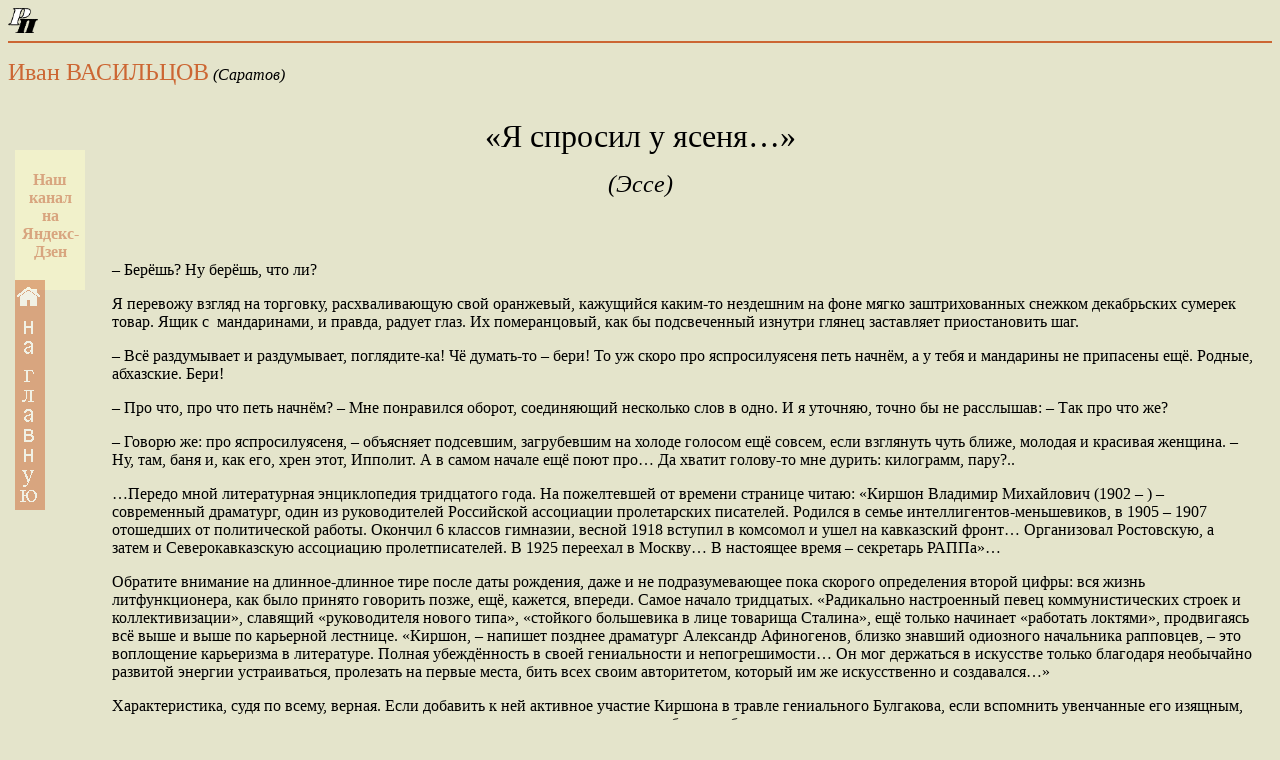

--- FILE ---
content_type: text/html; charset=windows-1251
request_url: https://www.rospisatel.ru/vasilzov-kirshon.html
body_size: 12179
content:
<!DOCTYPE HTML PUBLIC "-//W3C//DTD HTML 4.01 Transitional//EN" 
"https://www.w3.org/TR/html4/loose.dtd">
<html>

<head>
<title></title>
<meta http-equiv="Content-Type" content="text/html; charset=windows-1251" />
<meta name="Keywords" content="Союз, писателей, России, российский, писатель,  Дорошенко, газета, издательство, поэзия, стихи, проза, рассказ, статья, новости, анализ, антология, литература, культура" />
<meta name="description" content="" />
<link rel="icon" href="favicon.ico" type="image/x-icon" /> 
<link rel="shortcut icon" href="favicon.ico" type="image/x-icon" />
<style type="text/css">
a:link { 
  text-decoration: none; 
  color: #CC6633; 
} 
a:visited {
text-decoration: none;
color: #CC6633;
}
a:hover {
text-decoration: none;
color: #800080; 
 
}
a:active {
text-decoration: none;
color: #F30;
}
</style>


<script type="text/javascript">
function Font(element,step)
{
    step = parseInt(step,10);
    var el = document.getElementById(element);
    var curFont = parseInt(el.style.fontSize,10);
    el.style.fontSize = (curFont+step) + 'px';
}
</script>

<script src="lb/js/jquery-1.11.0.min.js"></script>
<script src="lb/js/lightbox.min.js"></script>
<link href="lb/css/lightbox.css" rel="stylesheet" />
<script type="text/javascript">
$(document).ready(function(){
    $('a.slimbox').slimbox({
	counterText: "Изображение {x} из {y}"
    });
});
</script>


<script src="https://code.jquery.com/jquery-1.4.4.js"></script>
<script type="text/javascript" src="https://ajax.googleapis.com/ajax/libs/jquery/1.7.2/jquery.min.js"></script>
<script>

$(document).ready(function(){
	// прячем кнопку #back-top
	$("#back-top").hide();
	
	// появление/затухание кнопки #back-top
	$(function (){
		$(window).scroll(function (){
			if ($(this).scrollTop() > 100){
				$('#back-top').fadeIn();
			} else{
				$('#back-top').fadeOut();
			}
		});

		// при клике на ссылку плавно поднимаемся вверх
		$('#back-top a').click(function (){
			$('body,html').animate({
				scrollTop:0
			}, 800);
			return false;
		});
	});
});
</script>


<script type="text/javascript">
try{
var pageTracker = _gat._getTracker("UA-12998100-1");
pageTracker._trackPageview();
} catch(err){}</script>

<style>

#wrapper{
	margin:0 auto;
	width:900px;
	position:relative;
}

/*   */
#back-top{	
	position:fixed;
	bottom:30px;
	left:50%;
	margin-left:500px
}

#back-top a{
	width:64px;
	display:block;
	text-align:center;
	font:11px/100% Arial, Helvetica, sans-serif;
	text-transform:uppercase;
	text-decoration:none;
	color:#bbb;
	/* background color transition */
	-webkit-transition:1s;
	-moz-transition:1s;
	transition:1s;
}

#back-top a:hover{color:#000;}

/*    */
#back-top span{
	width:64px;
	height:64px;
	display:block;
	margin-bottom:7px;
	background:#ddd url(08c8a30370341.png) no-repeat center center;
	/* rounded corners */
	-webkit-border-radius:15px;
	-moz-border-radius:15px;
	border-radius:15px;
	/* background color transition */
	-webkit-transition:1s;
	-moz-transition:1s;
	transition:1s;
}

#back-top a:hover span{background-color:#777}</style>



<style type="text/css">
.add_comment {
  display:block;
  width: 30px;
  height:230px;
  background:#cc6633; opacity:0.5;
  position:fixed;
  top:280px;

}



.add_comments {
 display:block;
  width:70px;
  padding-bottom:10px;
  height:130px;
  opacity:0.5;
  position:fixed; 
  top:150px;
  background:#ffffcc;
}

</style>

<style type="text/css">

ul {
    list-style: none;
}

ul li:before {
    content:  "—";
    position: relative;
    left: -5px;
}

li{
   margin-top: 0.5em; /* Отступ сверху */ 
 margin-bottom: 1em; /* Отступ снизу */ 
}

</style>






</head>

<body   bgcolor="#E4E4CB">
<a href="index.htm" title="На главную"><img src="rp.jpg" width="30" border="0"  style="cursor:auto" /></a><hr color="#CC6633" align="center" size="2" />

<p><font size="+2"><a href="https://rospisatel.ru/vasilzov-chernyshevsky.html">Иван  ВАСИЛЬЦОВ</a></font>
  <em>(Саратов)</em>
</p>
<table  width="100%" border="0" cellpadding="5" style="font-family: Georgia, 'Times New Roman', Times, serif; font-size:16px" id="content">
  <caption>
  <p><font size="+3">&laquo;Я спросил у ясеня&hellip;&raquo;</font></p>
<p><font size="+2"><em>(Эссе)</em> </font></p>
  </caption>
  <tr>
    <td colspan="3" style="padding-left:85px"> </td>
  </tr>
  <tr>
    <td colspan="3" style="padding-left:85px"></td>
  </tr>
  
  <tr>
    <td width="85px">&nbsp;</td>
    <td valign="top" >
      <p>&ndash;  Берёшь? Ну берёшь, что ли?</p><p>
        Я  перевожу взгляд на торговку, расхваливающую свой оранжевый, кажущийся каким-то  нездешним на фоне мягко заштрихованных снежком декабрьских сумерек товар. Ящик  с&nbsp; мандаринами, и правда, радует глаз. Их  померанцовый, как бы подсвеченный изнутри глянец заставляет приостановить шаг.</p><p>
  &ndash;  Всё раздумывает и раздумывает, поглядите-ка! Чё думать-то &ndash; бери! То уж скоро  про яспросилуясеня петь начнём, а у тебя и мандарины не припасены ещё. Родные,  абхазские. Бери!</p><p>
  &ndash;  Про что, про что петь начнём? &ndash; Мне понравился оборот, соединяющий несколько  слов в одно. И я уточняю, точно бы не расслышав: &ndash; Так про что же?</p><p>
  &ndash;  Говорю же: про яспросилуясеня, &ndash; объясняет подсевшим, загрубевшим на холоде  голосом ещё совсем, если взглянуть чуть ближе, молодая и красивая женщина. &ndash; Ну,  там, баня и, как его, хрен этот, Ипполит. А в самом начале ещё поют про&hellip; Да  хватит голову-то мне дурить: килограмм, пару?..&nbsp;&nbsp;&nbsp;&nbsp; </p><p>&hellip;Передо  мной литературная энциклопедия тридцатого года. На пожелтевшей от времени  странице читаю: &laquo;Киршон Владимир Михайлович (1902 &ndash; )  &ndash; современный драматург, один из руководителей Российской ассоциации  пролетарских писателей. Родился в семье интеллигентов-меньшевиков, в 1905 &ndash;  1907 отошедших от политической работы. Окончил 6 классов гимназии, весной 1918  вступил в комсомол и ушел на кавказский фронт&hellip; Организовал Ростовскую, а затем  и Северокавказскую ассоциацию пролетписателей. В 1925 переехал в Москву&hellip; В  настоящее время &ndash; секретарь РАППа&raquo;&hellip;</p><p>
        Обратите внимание на длинное-длинное тире после даты рождения,  даже и не подразумевающее пока скорого определения второй цифры: вся жизнь литфункционера,  как было принято говорить позже, ещё, кажется, впереди. Самое начало тридцатых.  &laquo;Радикально настроенный певец коммунистических строек и коллективизации&raquo;,  славящий &laquo;руководителя нового типа&raquo;, &laquo;стойкого большевика в лице товарища  Сталина&raquo;, ещё только начинает &laquo;работать локтями&raquo;, продвигаясь всё выше и выше  по карьерной лестнице. &laquo;Киршон, &ndash; напишет позднее  драматург Александр Афиногенов, близко знавший одиозного начальника рапповцев,  &ndash; это воплощение карьеризма в литературе. Полная убеждённость в своей  гениальности и непогрешимости&hellip; Он мог держаться в искусстве только благодаря  необычайно развитой энергии устраиваться, пролезать на первые места, бить всех  своим авторитетом, который им же искусственно и создавался&hellip;&raquo;</p><p>
        Характеристика,  судя по всему, верная. Если добавить к ней активное участие Киршона в травле гениального  Булгакова, если вспомнить увенчанные его изящным, чуть ли не аристократическим  росчерком многочисленные открытые письма, требующие беспощадно карать &laquo;врагов  революции&raquo;, например &laquo;троцкистско-зиновьевское отребье&raquo; (ничего не напоминает?),  то портрет создастся вполне определённый. Почему же я всё-таки решил обратиться  к столь &laquo;отрицательной&raquo; фигуре, совершенно и, скорее всего, заслуженно теперь позабытой? </p><p>
        Почему решился  назвать имя, давно уже исчезнувшее из литературного оборота? Почему&hellip;</p><p>
        Что ж, дело  тут не только в поводе, подсказанном острой на язык повелительницей  мандариновых ящиков. О Владимире Киршоне мало что было написано за последнее  время. Почти ничего! Лишь блестящее эссе Валентина Антонова, обнаруженное мной  в интернете, да несколько попутных и весьма, к слову, пренебрежительных реплик  в связи с судьбой Михаила Булгакова. А ведь пьесы Киршона в своё время гремели.  &laquo;Город ветров&raquo;, &laquo;Константин Терехин&raquo;, &laquo;Хлеб&raquo;. В 1927 году драматург создаёт  драму &laquo;Рельсы гудят&raquo;, где впервые в &laquo;молодой пролетарской драматургии&raquo; действие  переносится в цех, к станку, а герои изображаются реальными людьми со своими  достоинствами и недостатками независимо от социально-классовых характеристик.  Это потом, ближе к семидесятым, талантливейшие советские драматурги, такие, как  Гельман, будут развивать жанр &laquo;производственной драмы&raquo;. Ну, помните, &laquo;Премия&raquo;  там и всё прочее. Вещи-то неслабые. А начиналось-то всё с Киршона!</p><p>
        Однако  не в пьесах дело. Точнее говоря, не в драматургическом таланте автора. И всё-таки Владимир Киршон &ndash; почему?</p>
      <p> Я  спросил у ясеня,<br />
        Где  моя любимая?<br />
        Ясень  не ответил мне,<br />
        Качая  головой.<br />
        Я  спросил у тополя,<br />
        Где  моя любимая?<br />
        Тополь  забросал меня<br />
        Осеннею  листвой&hellip;</p>
      <p>Кто же не помнит тончайших лирических строк из едва ли не главной  песни рязановского новогоднего фильма? Все помнят, все знают наизусть,  напевают, повторяют вслух и про себя. &laquo;Ме-сяц скрыл-ся в об-ла-ке, не ответил  мне&hellip;&raquo; Но мало кто замечает мелькающую в титрах фамилию Киршона, значащегося  среди авторов песенных текстов. Да, как раз Владимир Киршон и есть автор лирического  шедевра. И не сделано ведь стихотворение, не рукотворное оно, а сотворённое &ndash;  чудом! Каждая строка в нём &ndash; о свободе, каждое восклицание и каждая запятая &ndash;  независимостью души человеческой продиктована. Такие стихи не читаешь, а просто  задерживаешь вместе с выдохом в груди, передоверяешь сердцу. И ничего  удивительного нет в том, что лейтмотивом самой, быть может, человечной нашей  картины стало именно это стихотворение, положенное на музыку М. Таривердиевым.</p><p>
        Интересно: Тихон Хренников давным-давно, оказывается, тоже написал  музыку на стихи Киршона: &laquo;У меня, &ndash; вспоминал  замечательный композитор, &ndash; было повеселей, чем у Таривердиева. Там это была  ироническая песня&raquo;. Да только та нотная  линеечка не сохранилась&hellip; И ещё деталь: не в поэтическом сборнике стихотворение  &laquo;Я спросил у ясеня&raquo; отыскали создатели фильма &ndash; Киршон не писал стихи  специально, не выпускал стихотворных книжек. Он сочинял их вроде бы как  случайно, вкладывая в уста героев своих пьес. Однако какого-либо точного  свидетельства о поэтическом наследии Киршона не осталось. Нельзя, на мой  взгляд, исключать, что во время ареста стихотворные тетрадки или какие-либо  другие наброски в стихах были уничтожены&hellip;</p><p>
        Многое, и верно, не сохранилось. Вглядываясь в давнии фотографии,  невольно ловишь себя на том, что перед тобой не лица точно бы, а слепки со  слепков, застывшие до неузнаваемости, не передающие и сотой доли всех тревог,  сомнений и радостей, отражаемых хотя бы одними только глазами людскими в  повседневной жизни. И чем повседневнее, обыденнее момент, тем выразительнее  взгляды! Залихватский чуб Парфёнова, грустная фадеевская улыбка (хотя до мая  пятьдесят шестого ещё целая жизнь и целая смерть!), модная жилетка Киршона и  его же весь какой-то романтически приподнятый образ&hellip;</p><p>
        Каким  же всё-таки он был, Владимир Киршон?</p><p>
        Самый  яркий и, наверное, художественно выразительный портрет автора бессмертного  стихотворения создан Михаилом Булгаковым. Как известно, повторю, Киршон вёл  активную пропаганду против &laquo;попутчиков&raquo;, настаивая на &laquo;самых решительных&raquo; мерах  в борьбе с ними. Ну, каких таких &laquo;решительных мерах&raquo; &ndash; ясно дело: исключение,  расстрел&hellip;</p><p>
        Михаил  Булгаков подвергался со стороны секретаря РАППа особенно резкой критике. Проще  говоря &ndash; безжалостной и бессовестной травле. И вот в рассказе &laquo;Был май&raquo;,  завершённом Булгаковым в 1934 году, пред нами предстаёт молодой, щеголеватый,  полный апломба, несколько самоуверенный и в то же время не лишённый какого-то  демонического обаяния Полиевкт Эдуардович, в чертах которого современники сразу  же узнали Киршона. Вот фрагмент этого ёмкого и необъяснимо пронзительного  рассказа:</p><p>
  &laquo;Я&nbsp; увидел&nbsp;  его.&nbsp; Он&nbsp; стоял, прислонившись&nbsp; к стене театра и заложив ногу за&nbsp; ногу. Ноги эти были обуты в кроваво-рыжие  туфли на пухлой подошве, над туфлями были толстые шерстяные чулки, а над  чулками &ndash; шоколадного цвета пузырями&nbsp;  штаны до колен. На нем не было пиджака. Вместо пиджака&nbsp; на&nbsp;  нем&nbsp; была&nbsp; странная&nbsp;  куртка,&nbsp; сделанная из замши, из  которой некогда делали мужские кошельки. На груди &ndash; металлическая дорожка с  пряжечкой, а на голове &ndash; женский берет с коротким хвостиком. Это был&nbsp; молодой&nbsp;  человек ослепительной&nbsp; красоты с  длинными ресницами, бодрыми глазами. Перед ним стояли пять человек актеров,  одна актриса и один режиссер. Они преграждали путь в ворота. Я снял шляпу  и&nbsp; поклонился молодому человеку. Он&nbsp; приветствовал&nbsp;  меня странным образом. Именно &ndash; сцепил ладони обеих рук, поднял их&nbsp; кверху и&nbsp;  как бы зазвонил в невидимый&nbsp;  колокол. Он посмотрел на меня пронзительно, лихо улыбаясь необыкновенной  красоты глазами&raquo;.</p><p>
        Какой яркий,  колоритный типаж! Модником, едва ли не франтом показан здесь  писатель-функционер. И какое внимание глазам и рукам, становящимся вдруг  невидимым колоколом. И эта зловещая цветовая деталь &ndash; кроваво-красные туфли&hellip;</p><p>
        Потихонечку подкрадывается  тридцать седьмой. Будучи раньше ставленником Генриха Ягоды (сменённого Николаем  Ежовым), Киршон автоматически, если разобраться, попал в чёрный список. Если  его руки и складывались тогда в колокол, то, скорее всего, это был крик о  помощи. В мае 1937 года Киршона исключают из состава правления Союза писателей,  а вскоре, в числе &laquo;ортодоксальных коммунистических литераторов&raquo; (Л. Авербах, Б.  Ясенский) арестовывают, чтобы обвинить в принадлежности &laquo;к троцкистской группе  в литературе&raquo;. Раньше, пару лет назад, я написал бы, пожалуй, что нам, с  позиции современности, легко вершить суд, размахивать руками, определять, кто  прав, а кто виноват. Что суд вообще вершить всегда легче, чем быть судимым. Что  &laquo;да вот мы бы тогда бы&hellip;&raquo; &ndash; пустые звуки. &nbsp;А сегодня просто промолчу&hellip;</p><p>
        И всё же  вдумаемся: какова историческая наша, так сказать, наследственность, если одно  из самых лирически выразительных стихотворений советской поэзии написал  пасквилянт, доносчик и беспринципный карьерист? Да, об этом можно не думать. От  этого можно отмахнуться, как от назойливой мухи-снежинки. Но согласитесь,  друзья мои: страшно, мучительно осознавать такие вещи. И ещё, может быть,  страшней осознавать, что разве ты лично, в своём времени, в своей &laquo;свободной&raquo;  современности не раболепствуешь на каждом шагу-шажочке, оправдываясь тем, что у  тебя семья, что &laquo;это пока&raquo;, а потом всё будет по-иному, что каждый старается  выжить как может&hellip; И нет, кажется, выхода из порочного круга компромиссов и  самопослаблений. </p><p>
        Впрочем, нет  ли?</p><p>
  &hellip;Незадолго  до ареста Киршон пишет последнюю свою пьесу &ndash; &laquo;Хлеб&raquo;. Я прочитал её перед тем,  как рассказать о судьбе писателя. Знаете, а хорошая, зрелая вещь, и главное &ndash;  полная тревожных предчувствий. </p><p>
        Примерно  тогда же Киршон пишет Сталину несколько писем. Он заканчивает их  неизменно-лихо, смело, я бы сказал: &laquo;С революционным приветом! Киршон&raquo;. Помню  по архивам, что в одном из них он всё просит &laquo;вождя&raquo; подсказать, кого именно  нужно &laquo;разоблачить&raquo; в следующей пьесе, на кого указать как на врага&hellip; Сталин  сперва отмалчивается, потом, не без раздражения, замечает примерно следующее:  &laquo;Киршон, решай сам, кто враг, на то у тебя голова есть на плечах&raquo;. И не  по-доброму зеркалит киршоновское рукоприложение: &laquo;С революционным приветом,  Сталин&raquo;. После ареста Киршон сначала не признаёт вины, потом снова пишет кому-то  в верхах, потом &laquo;сознаётся&raquo;, что готовил &laquo;покушение&raquo; или в каком-то подобном  бреду. Но ему не везёт: окна его дома выходят во двор, а не на улицу, как же он  мог готовить покушение? Палачи пытают его снова и снова&hellip; </p><p><div style="float:right; padding-left:15px; width:420px"><img src="images/232284_intext.jpg" width="400" ><br>
<em>Владимир Киршон, снимки из следственного дела, 1937 г. Фото: Общественное достояние</em></div>
  &laquo;Приговор&raquo; &ndash;  смертная казнь, естественно &ndash; приводится в исполнение на полигоне со страшным  названием &laquo;Коммунарка&raquo;, где автора обращения к ясеню спешно хоронят. Московский  июль 38-го клонится к закату&hellip; Владимира Михайловича закапывают в землю поскорей,  побыстрее, в числе прочих, кому несть ни имени, ни числа. Слишком много у  палачей и похоронщиков работы. А талантливых людей &ndash; ещё больше. И теперь даже  точного места, где похоронен писатель, мы не знаем. </p><p>
        Мурашки по  коже. Не от этих страшных фактов, нет конечно. От нарождающегося теперь нового  к ним отношения &ndash; &laquo;с историческим пониманием&raquo;, так сказать&hellip;</p><p>
        В 1955 году,  за год до самоубийства Александра Фадеева (&laquo;Лучшие  кадры литературы&hellip; физически истреблены или погибли, благодаря преступному  попустительству власть имущих&hellip; Я с превеликой радостью, как избавление от этого  гнусного существования, где на тебя обрушивается подлость, ложь и клевета,  ухожу из этой жизни&raquo;, &ndash; говорил в прощальном письме автор &laquo;Молодой гвардии&raquo;), Владимира  Киршона реабилитируют. Но историческая память не выдаёт Владимиру Михайловичу  реабилитационных документов. Киршона забывают напрочь, наглухо, его имя  перестаёт даже упоминаться, и тем более уж становится неуместным в  шестидесятые. Но вот неожиданно, каким-то чудесным образом встаёт оно в один  ряд с именами достойнейшими &ndash; в кинофильме &laquo;Ирония Судьбы или С лёгким паром!&raquo;.  Борис Пастернак, Марина Цветаева, Александр Кочетков (создатель бессмертной &laquo;Баллады  о прокуренном вагоне&raquo;), Бэлла Ахмадулина&hellip; И Владимир Киршон.</p><p>
        Длинное-длинное  тире после даты рождения.</p><p>
      Короткая-короткая  жизнь.</p>
      <p>&nbsp;</p>
      <p> &hellip;Теперь не  июль. Теперь декабрь. Снег расходится, и метель почему-то сжимает мне сердце  холодной невидимой ладонью. Я спешу к трамвайной остановке с ночного уже, тускло  иллюминирующего сквозь метель рынка. И вдруг останавливаюсь ещё ненадолго и  оборачиваюсь. Откуда-то из-за метели, из-за блёкло-свинцового её завеса  доносится голос знакомой нашей торговки. И я думаю зачем-то: &laquo;Ты уж продержись,  ещё совсем чуток продержись, не падай, родная!..&raquo;<br />
        <br />
        А она,  бедная, верно уже успела сделать пару лишних глотков из заветной фляжечки,  чтобы согреться, и, пошатываясь, кому-то другому втюхивает &ndash; абхазские, родные.  И голос её звучит ещё более сипло, как-то наждачно, сиро:<br />
        <br />
  &ndash; Берёшь?  Ну берёшь, что ли? Чё думать-то &ndash; бери! Новый год скоро. Петь начнём про  я-спро-сил-у-я-се-ня-а-а&hellip;</p>
       </td>
  <td  valign="top">

      </td>
  </tr>
  
  
  
  
  
  
  <tr>
    <td  valign=""colspan="3"  style="padding-left:85px"></td>
  </tr>
  <tr>
    <td colspan="3"><div style="padding-left:65px"><script type="text/javascript">(function() {
  if (window.pluso)if (typeof window.pluso.start == "function") return;
  if (window.ifpluso==undefined) { window.ifpluso = 1;
    var d = document, s = d.createElement('script'), g = 'getElementsByTagName';
    s.type = 'text/javascript'; s.charset='UTF-8'; s.async = true;
    s.src = ('https:' == window.location.protocol ? 'https' : 'http')  + '://share.pluso.ru/pluso-like.js';
    var h=d[g]('body')[0];
    h.appendChild(s);
  }})();</script>
  <div class="pluso" data-background="transparent" data-options="small,square,line,horizontal,counter,theme=04" data-services="vkontakte,odnoklassniki,facebook,twitter,google,moimir,email,print"></div></div>
  <p></p><a href="https://zen.yandex.ru/rospisatel" class="add_comments"><h4 align="center" style="width:70px">Наш канал <br />
на <br />
Яндекс-<br />
Дзен</h4></a>
  <p></p><p><a href="http://www.rospisatel.ru" class="add_comment"><img src="images/Home5.gif" width="28" height="227" /></a></p>
      
  <p align="right" id="back-top"> <a href="#top"><span></span>Вверх</a> </p></td>
  </tr>
  <tr>
    <td colspan="3" style="padding-left:85px"><table>
      
<tr><td><p><script type="text/javascript" src="//yandex.st/share/share.js"
charset="utf-8"></script>
</p><div class="yashare-auto-init" data-yashareL10n="ru"
 data-yashareType="button" data-yashareQuickServices="yaru,vkontakte,facebook,twitter,odnoklassniki,moimir"></div> <p></p></td></tr>

    </table>
<table><tr>
        <td width="25px">
<form action="javascript:void(0);" onClick="Font('content',1);">
          <button style="background-color:#DCDBBE "><font size="-1"><strong>A</strong></font><font size="+1"><strong>A</strong></font></button>
          </form></td>
        <td><form action="javascript:void(0);" onClick="Font('content',-1);">
          <button style="background-color:#DCDBBE "><font size="+1"><strong>A</strong></font><font size="-1"><strong>A</strong></font></button>
          </form></td>
        </tr></table></td>
  </tr>
  <tr>
    <td colspan="3" style="padding-left:85px" ><em><strong>Нажав на эти кнопки, вы сможете увеличить или уменьшить размер шрифта</strong></em> <br />
      <em><strong>Изменить размер шрифта
        вы можете также, нажав на "Ctrl+" или на "Ctrl-" </strong></em></td>
  </tr>
  <tr>
    <td colspan="3" align="center" >
 

  <p> <a name="1"></a>Комментариев:
    <script src="Comments/counters/Example13328.txt"></script>
    </p>
      <p>
        <iframe id=com frameborder=0 width=520 height=420 scrolling=auto src=/Comments/comments.php?idp=Example13328></iframe>
        <script>var com_url=window.location.href;</script>
        <script>
function FitToHeight() {
var p="com"
var y=document.getElementById(p).contentWindow.document.body.scrollHeight
document.getElementById(p).height=y+0
}
onload = FitToHeight;
  </script>
      </p></td>
  </tr>
  <tr>
    <td colspan="3">
  <script type="text/javascript" src="//rf.revolvermaps.com/0/0/3.js?i=16yZBpYc4sb&amp;b=0&amp;s=40&amp;m=2&amp;cl=9d8b63&amp;co=007eff&amp;cd=ff0000&amp;v0=60&amp;v1=60&amp;r=1" async="async"></script>
      
  <!-- Yandex.Metrika counter -->
  <script type="text/javascript" >
   (function(m,e,t,r,i,k,a){m[i]=m[i]||function(){(m[i].a=m[i].a||[]).push(arguments)};
   m[i].l=1*new Date();k=e.createElement(t),a=e.getElementsByTagName(t)[0],k.async=1,k.src=r,a.parentNode.insertBefore(k,a)})
   (window, document, "script", "https://mc.yandex.ru/metrika/tag.js", "ym");

   ym(45832683, "init", {
        clickmap:true,
        trackLinks:true,
        accurateTrackBounce:true
   });
</script>
  <noscript><div><img src="https://mc.yandex.ru/watch/45832683" style="position:absolute; left:-9999px;" alt="" /></div></noscript>
  <!-- /Yandex.Metrika counter -->
      
  <!-- Top100 (Kraken) Counter -->
  <script>
    (function (w, d, c) {
    (w[c] = w[c] || []).push(function() {
        var options = {
            project: 1448591,
            element: 'top100_widget',
        };
        try {
            w.top100Counter = new top100(options);
        } catch(e) { }
    });
    var n = d.getElementsByTagName("script")[0],
    s = d.createElement("script"),
    f = function () { n.parentNode.insertBefore(s, n); };
    s.type = "text/javascript";
    s.async = true;
    s.src =
    (d.location.protocol == "https:" ? "https:" : "http:") +
    "//st.top100.ru/top100/top100.js";

    if (w.opera == "[object Opera]") {
    d.addEventListener("DOMContentLoaded", f, false);
} else { f(); }
})(window, document, "_top100q");
</script>
  <noscript>
    <img src="//counter.rambler.ru/top100.cnt?pid=1448591" alt="Топ-100" />
  </noscript>
  <!-- END Top100 (Kraken) Counter -->
      
  <!--LiveInternet counter-->
  <script type="text/javascript"><!--
document.write("<a href='http://www.liveinternet.ru/click' "+
"target=_blank><img src='http://counter.yadro.ru/hit?t44.7;r"+
escape(document.referrer)+((typeof(screen)=="undefined")?"":
";s"+screen.width+"*"+screen.height+"*"+(screen.colorDepth?
screen.colorDepth:screen.pixelDepth))+";u"+escape(document.URL)+
";"+Math.random()+
"' alt='' title='LiveInternet' "+
"border=0 width=31 height=31><\/a>")//--></script><!--/LiveInternet-->
      
  <!-- Rating Mail.ru counter -->
<script type="text/javascript">
var _tmr = window._tmr || (window._tmr = []);
_tmr.push({id: "2341159", type: "pageView", start: (new Date()).getTime()});
(function (d, w, id) {
  if (d.getElementById(id)) return;
  var ts = d.createElement("script"); ts.type = "text/javascript"; ts.async = true; ts.id = id;
  ts.src = "https://top-fwz1.mail.ru/js/code.js";
  var f = function () {var s = d.getElementsByTagName("script")[0]; s.parentNode.insertBefore(ts, s);};
  if (w.opera == "[object Opera]") { d.addEventListener("DOMContentLoaded", f, false); } else { f(); }
})(document, window, "topmailru-code");
</script><noscript><div>
<img src="https://top-fwz1.mail.ru/counter?id=2341159;js=na" style="border:0;position:absolute;left:-9999px;" alt="Top.Mail.Ru" />
</div></noscript>
<!-- //Rating Mail.ru counter -->
      
      
  </td>
  </tr><p></p>
  
</table>
<p><center><font size="4"><a href="index.htm">Вернуться на главную</a></font></center>
</p></body>
</html>


--- FILE ---
content_type: text/html; charset=windows-1251
request_url: https://www.rospisatel.ru/Comments/comments.php?idp=Example13328
body_size: 4652
content:

<head>
<META content='text/html; charset=windows-1251' http-equiv='Content-Type'>
<link rel="stylesheet" type="text/css" href="style/ros.css" media="screen">
</head>
<body style="padding:0px;margin:0px">


<script language="JavaScript">
var g;
function pi(str) {
if (g==1){
tmp = form1.answer.value;
form1.answer.value = tmp + str;
}
else {
tmp = form1.com.value;
form1.com.value = tmp + str;
}
}
function pi2(str) {
tmp = form1.answer.value;
form1.answer.value = tmp + str;
}
</script>



<table cellspacing=2 cellpadding=0 class=name_data width=500>
<tr>
<td width=100><a class=name href=javascript:pi('&nbsp;Галина Ястребова,&nbsp;')>Галина Ястребова</a>
<td align=right><font class=data>6.01.24 21:16</font>
</table>
<table cellspacing=3 cellpadding=0 class=com width=500>
<tr>
<td>Надежда: &quot;...честно поставив перед нами вопросы нравственного выбора, так важный в сегодняшние дни&quot;. <br>Нравственный выбор сейчас, по большей части, такой: моя хата с краю.<br>Но есть ещё люди, которых такой выбор не устраивает. Вот совсем ещё молодой человек задаёт вопрос: https://www.youtube.com/watch?v=0FT4bkXAln8</table><table cellspacing=2 cellpadding=0 class=name_data width=500>
<tr>
<td width=100><a class=name href=javascript:pi('&nbsp;Михаил Коваленко,&nbsp;')>Михаил Коваленко</a>
<td align=right><font class=data>5.01.24 17:39</font>
</table>
<table cellspacing=3 cellpadding=0 class=com width=500>
<tr>
<td>Уважаемый автор, эссе написано замечательно. Содержательно, есть над чем призадуматься. Если некий злодей написал хорошее стихотворение (а не купил его, скажем, за мешок картошки?), то он как-бы достоин снисхождения, оправдания, увековечение и т.д? Вопрос этический...Но иногда подсказки бывают эстетические: не всем советским людям нравилась эстетика Рязанова, его поэтизация пошлости и никчёмности <br><br>Эссе про Киршона,<br>Как брызги крюшона,<br>Как Дмитрия Быкова звук<br>Слепил из салата<br>Фильмец пошловатый<br>Культуры таки политрук</table><table cellspacing=2 cellpadding=0 class=name_data width=500>
<tr>
<td width=100><a class=name href=javascript:pi('&nbsp;Юрий Кириенко,&nbsp;')>Юрий Кириенко</a>
<td align=right><font class=data>5.01.24 10:20</font>
</table>
<table cellspacing=3 cellpadding=0 class=com width=500>
<tr>
<td>Борис Александрович, спасибо! За разоблачение таких приспособленцев, как Владимир Киршон.!<br>А как красиво написал автор. эссе И на это &quot;клюнули&quot; сердобольные и ....<br>.Этот Ваш фрагмент из комментария: <br> &quot;В журнале&quot; Крокодил&quot; в конце 1980-х годов была карикатура: Иуда оправдывался, заявляя:&quot;Я не раскаиваюсь, время было такое... - Если бы Киршон дожил до &quot;перестройки&quot; он бы наверняка стал бы &quot;демократом&quot; и &quot;либералом&quot;.Все ради шкурной личной выгоды!&quot; - надо цитировать на любом литмероприятии.<br> Что касается лирического текста, то и у Иуды имеются благие проповеди, а затем ....за 30 серебренников.<br> Добавлю, что Киршин был протеже Ягоды, который был разоблачен как &quot;любитель школьниц&quot;, за мужеложество. <br>Сомневающихся, прошу зайти в Интернет на поиск &quot;Ягода, отказ в реабилитации&quot; и там список предметов, обнаруженных в сейфе Ягоды. И делайте выводы.<br>Мне это все понятно, так как на моего отца, зав. плановым отделом завода &quot;Красный треугольник&quot; в 1935 году написала донос одна активистка и наша семья была выслана в Казахстан, где я и родился (вместо Ленинграда и России)<br>Ещё раз спасибо, Орлову Борису Александровичу . за объективность в комментарии к статье Ивана Васильцова.</table><table cellspacing=2 cellpadding=0 class=name_data width=500>
<tr>
<td width=100><a class=name href=javascript:pi('&nbsp;Борис Орлов,&nbsp;')>Борис Орлов</a>
<td align=right><font class=data>4.01.24 16:04</font>
</table>
<table cellspacing=3 cellpadding=0 class=com width=500>
<tr>
<td>Правка : &quot;невонно пострадавших&quot; - на  &quot;невинно пострадавших&quot;.Хотя и вони от этих пострадавших было немало.</table><table cellspacing=2 cellpadding=0 class=name_data width=500>
<tr>
<td width=100><a class=name href=javascript:pi('&nbsp;Борис Орлов,&nbsp;')>Борис Орлов</a>
<td align=right><font class=data>4.01.24 15:59</font>
</table>
<table cellspacing=3 cellpadding=0 class=com width=500>
<tr>
<td>Очень интересно написано.Киршон стал жертвой бумеранга,запущенного им в талантливых русских прозаиков и поэтов.Он лил грязь и на Павла Васильева и на Сергея Есенина.Обычный приспособленец-клеветник. Скольких он людей опорочил!Песня появилась,когда зарождающаяся либеральная интеллигенция заговорила о &quot;невинно пострадавших&quot;.<br>О Киршоне нам рассказывали в начале 1970-х годов преподаватели Литературного института Евгений Лебедев и Александр Власенко.<br> Да и в интернете есть несколько статей о Киршоне.Как говорится,в русской поговорке:&quot;Не рой яму другому...&quot;<br>У нас в Питере тоже есть подобные киршоны.Если тот<br>самый считал себя большевиком,то современные считают себя коммерсантами и более тридцати лет пишут лжедоносы.И не раскаиваются!!!<br>В журнале&quot; Крокодил&quot; в конце 1980-х годов была карикатура: Иуда оправдывался,заявляя:&quot;Я не раскаиваюсь,время было такое...&quot;<br>Если бы Киршон дожил до &quot;перестройки&quot; он бы наверняка стал бы &quot;демократом&quot; и &quot;либералом&quot;.Все ради шкурной личной выгоды!<br> Посмотрите вокруг.Разве ,мало рядом с вами подобных киршонов,в том числе и называющих себя патриотами?!</table><table cellspacing=2 cellpadding=0 class=name_data width=500>
<tr>
<td width=100><a class=name href=javascript:pi('&nbsp;Надежда,&nbsp;')>Надежда</a>
<td align=right><font class=data>4.01.24 13:12</font>
</table>
<table cellspacing=3 cellpadding=0 class=com width=500>
<tr>
<td>Замечательное эссе и замечательное обсуждение, редкое по объективной дискуссионности. И главное, для автора остаётся возможность кое-что уточнить в своём тексте, раз жта дискуссионность возникла. Хотя найти им ответ на &quot;Гений и Злодейство&quot;, практически, всегда не возможно, если покопаться глубоко в истоках.Да и герой не гений, а вот Злодейство явное. И все-таки редкий и замечательный повод для серьёзных размышлений представил и Иван Васильцов, и авторы откликов. И ещё более редкую возможность обе стороны-- не превратить  обсуждение талантливого эссе в словесную склоку, а честно поставив перед нами вопросы нравственного выбора, так важный в сегодняшние дни. Всем нам серьёзного и знакового 2024, високосного! Бог в помощь и за Победу! Надежда Мирошниченко</table><table cellspacing=2 cellpadding=0 class=name_data width=500>
<tr>
<td width=100><a class=name href=javascript:pi('&nbsp;Сергей Луценко,&nbsp;')>Сергей Луценко</a>
<td align=right><font class=data>1.01.24 22:27</font>
</table>
<table cellspacing=3 cellpadding=0 class=com width=500>
<tr>
<td>Очень интересное эссе, познавательное, глубокое! И стиль замечательный. И замечательно то, что это поднимающее вечные темы исследование спроектировано на день сегодняшний. Такие вещи, безусловно, нужны в наше время, где правит бал зачастую поверхностное, рвущее с места в бессмысленный галоп. А здесь есть о чём подумать... Спасибо!<br></table><table cellspacing=2 cellpadding=0 class=name_data width=500>
<tr>
<td width=100><a class=name href=javascript:pi('&nbsp;Мих,&nbsp;')>Мих</a>
<td align=right><font class=data>31.12.23 10:51</font>
</table>
<table cellspacing=3 cellpadding=0 class=com width=500>
<tr>
<td>Вот именно, такими стараниями можно из вполне заурядного, да ещё к тому же и определённо подлого человечка сделать нечто наподобие гения! А десятки, если не сотни намного более талантливых и достойных авторов окажутся забытыми... </table><table cellspacing=2 cellpadding=0 class=name_data width=500>
<tr>
<td width=100><a class=name href=javascript:pi('&nbsp;Михаил Васкович,&nbsp;')>Михаил Васкович</a>
<td align=right><font class=data>31.12.23 09:49</font>
</table>
<table cellspacing=3 cellpadding=0 class=com width=500>
<tr>
<td><br>Как сделать гениальное стихотворение суперпопулярным?<br>Всё очень просто!<br><br>1.Надо, чтобы гениальный композитор Микаэль Таривердиев написал музыку для этого стихотворения!<br>2.Надо, чтобы эта песня была включена в фильм, созданный гениальными кинематографистами Эльдаром Рязановым и Эмилем Брагинским!.<br>3.Надо, чтобы этот фильм показали в самое смотрибельное время.по Центральному телевидению!<br><br>Спасибо автору статьи!<br><br>Поздравляю всех с наступающим Новым 2024 Годом!</table><table cellspacing=2 cellpadding=0 class=name_data width=500>
<tr>
<td width=100><a class=name href=javascript:pi('&nbsp;Татьяна,&nbsp;')>Татьяна</a>
<td align=right><font class=data>31.12.23 04:51</font>
</table>
<table cellspacing=3 cellpadding=0 class=com width=500>
<tr>
<td>Прекрасно, трагично и светло. Триединство памяти. Не каждому дано. Спасибо))) </table><table cellspacing=2 cellpadding=0 class=name_data width=500>
<tr>
<td width=100><a class=name href=javascript:pi('&nbsp;Екатерина Пионт,&nbsp;')>Екатерина Пионт</a>
<td align=right><font class=data>31.12.23 00:41</font>
</table>
<table cellspacing=3 cellpadding=0 class=com width=500>
<tr>
<td><br>Иван, умеете Вы писать. Растрогали душу... <br> Всё неоднозначно в этом мире, как и в человеке. Разве мало<br>революционеров с тонкой душой...Сталин сам писал стихи, есть трогательные.<br>А героя Вашего, как всегда чудесного эссе, Владимира Киршона мне жаль, красавец и глаза у него вдумчивые... 37 год, что тут скажешь. <br><br>Теперь мне хочется узнать о нём больше, и спасибо за это Вам!<br>Песню &quot;Я спросил у ясеня&quot; люблю, и в последнее время она часто звучит в разном исполнении. Она душевная, а это о многом говорит. <br>Возможно, со временем она, как многие замечательные старые песни, станет народной. Но всегда найдётся знаток, который воскликнет: <br>&quot;У неё есть автор -- Владимир Киршон!&quot;<br><br></table><table cellspacing=2 cellpadding=0 class=name_data width=500>
<tr>
<td width=100><a class=name href=javascript:pi('&nbsp;Анатолий Аврутин,&nbsp;')>Анатолий Аврутин</a>
<td align=right><font class=data>30.12.23 22:37</font>
</table>
<table cellspacing=3 cellpadding=0 class=com width=500>
<tr>
<td>Блестящее эссе думающего и объективного человека... Пусть и не о самом положительном персонаже нашей литературной истории. Но, оказывается, в душе даже такого официозно-чекистского функционера способно таиться нечто глубоко истинное, настоящее... Чему он сам, функционер, скорее всего в свое время и не придал особого значения... Сложная вещь -- творчество! Еще более сложная -- судьба творящего...</table>
<table class=forma cellspacing=0 cellpadding=0 width=500>
<tr>
<td align=center style='padding-top:5px'>
<form name=form1 action=comments.php?idp=Example13328 method=POST>
&nbsp;Имя:&nbsp;
<input class=name_input type=text  name=name maxlength=300 size=30 align=left valign=top>
<p>Комментарий:
<tr>
<td align=center style='padding-top:5px'>
<textarea class=com_input name=com rows=10 cols=70 style='overflow-y:auto;'>
</textarea>
<input id=url name=url type=hidden>
<br>
<br>

&nbsp;Введите только то,<br> что написано строчными (маленькими) буквами:<br>&nbsp;<strong>ПОДсветКА</strong>&nbsp;
<input class=code type=text name=code maxlength=10 size=1>
<input class=button type=submit value=Отправить><tr><td>&nbsp;</table></form><script type="text/javascript">
function FitToHeight() {
var y=document.body.scrollHeight
parent.document.getElementById("com").height=y;
}
onload = FitToHeight;
</script>



--- FILE ---
content_type: text/plain
request_url: https://www.rospisatel.ru/Comments/counters/Example13328.txt
body_size: -41
content:
document.write("12");